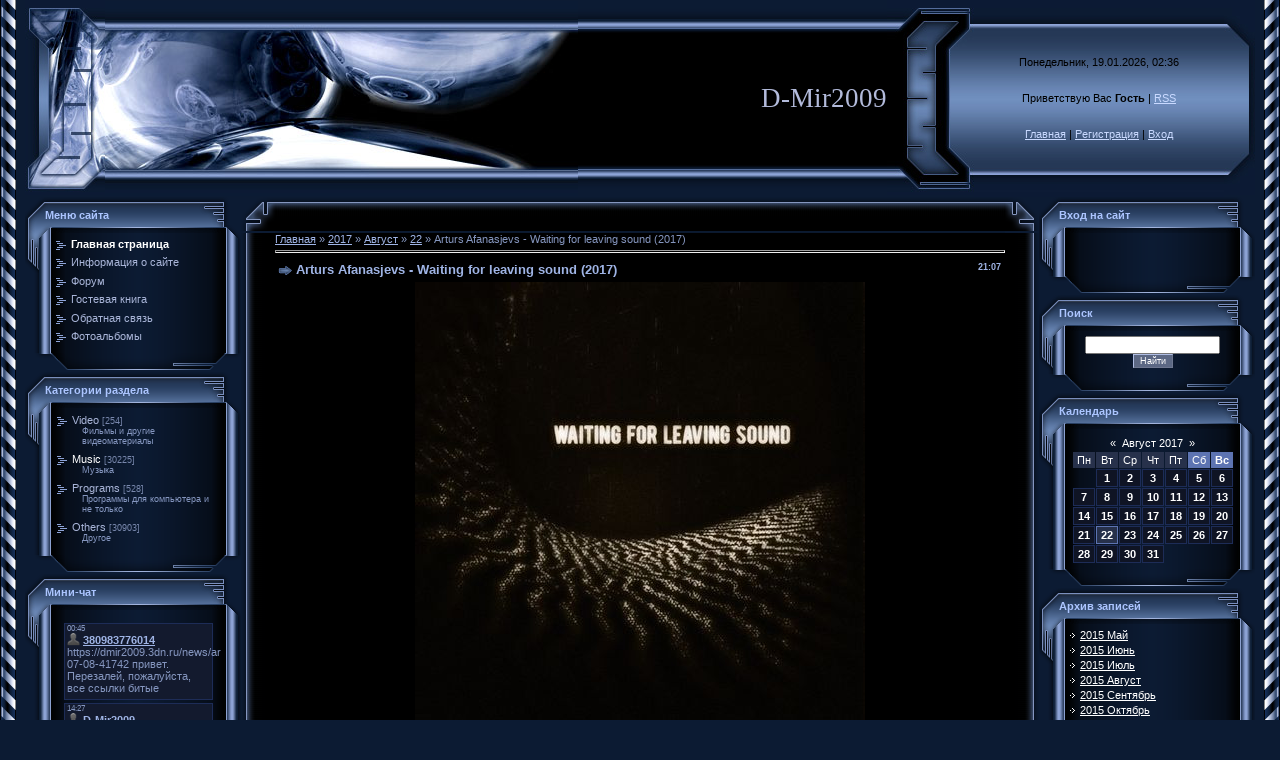

--- FILE ---
content_type: text/html; charset=UTF-8
request_url: https://dmir2009.3dn.ru/news/arturs_afanasjevs_waiting_for_leaving_sound_2017/2017-08-22-43677
body_size: 10487
content:
<!DOCTYPE html>
<html>
<head>
<script type="text/javascript" src="/?fOCJ8xaqRfe0GQmLlVES%5EUxyVtbEH96wp3EM1ivBp35Klg3yzMkDaH%3BwasNCkWb74dhm9ZChEjeyHkcguJ0hP3nspnRcF2%212%3BYW5MbbuMl%21HpxPUql49DOtmXcS%3BOs80956G4Qc1%21sBWdF0aMhnx7sFb%21Y1mT3%3BrbeC9tJAv9frXwmgf%5EqkN0v9Sq89Y7iC9v4ElX2aq%3BQxF256hXCMmy%21MHREco"></script>
	<script type="text/javascript">new Image().src = "//counter.yadro.ru/hit;ucoznet?r"+escape(document.referrer)+(screen&&";s"+screen.width+"*"+screen.height+"*"+(screen.colorDepth||screen.pixelDepth))+";u"+escape(document.URL)+";"+Date.now();</script>
	<script type="text/javascript">new Image().src = "//counter.yadro.ru/hit;ucoz_desktop_ad?r"+escape(document.referrer)+(screen&&";s"+screen.width+"*"+screen.height+"*"+(screen.colorDepth||screen.pixelDepth))+";u"+escape(document.URL)+";"+Date.now();</script><script type="text/javascript">
if(typeof(u_global_data)!='object') u_global_data={};
function ug_clund(){
	if(typeof(u_global_data.clunduse)!='undefined' && u_global_data.clunduse>0 || (u_global_data && u_global_data.is_u_main_h)){
		if(typeof(console)=='object' && typeof(console.log)=='function') console.log('utarget already loaded');
		return;
	}
	u_global_data.clunduse=1;
	if('0'=='1'){
		var d=new Date();d.setTime(d.getTime()+86400000);document.cookie='adbetnetshowed=2; path=/; expires='+d;
		if(location.search.indexOf('clk2398502361292193773143=1')==-1){
			return;
		}
	}else{
		window.addEventListener("click", function(event){
			if(typeof(u_global_data.clunduse)!='undefined' && u_global_data.clunduse>1) return;
			if(typeof(console)=='object' && typeof(console.log)=='function') console.log('utarget click');
			var d=new Date();d.setTime(d.getTime()+86400000);document.cookie='adbetnetshowed=1; path=/; expires='+d;
			u_global_data.clunduse=2;
			new Image().src = "//counter.yadro.ru/hit;ucoz_desktop_click?r"+escape(document.referrer)+(screen&&";s"+screen.width+"*"+screen.height+"*"+(screen.colorDepth||screen.pixelDepth))+";u"+escape(document.URL)+";"+Date.now();
		});
	}
	
	new Image().src = "//counter.yadro.ru/hit;desktop_click_load?r"+escape(document.referrer)+(screen&&";s"+screen.width+"*"+screen.height+"*"+(screen.colorDepth||screen.pixelDepth))+";u"+escape(document.URL)+";"+Date.now();
}

setTimeout(function(){
	if(typeof(u_global_data.preroll_video_57322)=='object' && u_global_data.preroll_video_57322.active_video=='adbetnet') {
		if(typeof(console)=='object' && typeof(console.log)=='function') console.log('utarget suspend, preroll active');
		setTimeout(ug_clund,8000);
	}
	else ug_clund();
},3000);
</script>
<meta http-equiv="content-type" content="text/html; charset=UTF-8">
<meta http-equiv="X-UA-Compatible" content="IE=edge" />
<title>Arturs Afanasjevs - Waiting for leaving sound (2017) - 22 Августа 2017 - D-Mir2009 site</title>

<link type="text/css" rel="StyleSheet" href="/.s/src/css/996.css" />

	<link rel="stylesheet" href="/.s/src/base.min.css" />
	<link rel="stylesheet" href="/.s/src/layer4.min.css" />

	<script src="/.s/src/jquery-1.12.4.min.js"></script>
	
	<script src="/.s/src/uwnd.min.js"></script>
	<script src="//s728.ucoz.net/cgi/uutils.fcg?a=uSD&ca=2&ug=999&isp=0&r=0.66723229686669"></script>
	<link rel="stylesheet" href="/.s/src/ulightbox/ulightbox.min.css" />
	<link rel="stylesheet" href="/.s/src/social.css" />
	<script src="/.s/src/ulightbox/ulightbox.min.js"></script>
	<script>
/* --- UCOZ-JS-DATA --- */
window.uCoz = {"uLightboxType":1,"ssid":"626065665657552147143","module":"news","site":{"domain":null,"id":"4dmir2009","host":"dmir2009.3dn.ru"},"country":"US","layerType":4,"language":"ru","sign":{"7254":"Изменить размер","5458":"Следующий","7252":"Предыдущий","7253":"Начать слайд-шоу","7287":"Перейти на страницу с фотографией.","5255":"Помощник","3125":"Закрыть","7251":"Запрошенный контент не может быть загружен. Пожалуйста, попробуйте позже."}};
/* --- UCOZ-JS-CODE --- */

		function eRateEntry(select, id, a = 65, mod = 'news', mark = +select.value, path = '', ajax, soc) {
			if (mod == 'shop') { path = `/${ id }/edit`; ajax = 2; }
			( !!select ? confirm(select.selectedOptions[0].textContent.trim() + '?') : true )
			&& _uPostForm('', { type:'POST', url:'/' + mod + path, data:{ a, id, mark, mod, ajax, ...soc } });
		}

		function updateRateControls(id, newRate) {
			let entryItem = self['entryID' + id] || self['comEnt' + id];
			let rateWrapper = entryItem.querySelector('.u-rate-wrapper');
			if (rateWrapper && newRate) rateWrapper.innerHTML = newRate;
			if (entryItem) entryItem.querySelectorAll('.u-rate-btn').forEach(btn => btn.remove())
		}
 function uSocialLogin(t) {
			var params = {"vkontakte":{"height":400,"width":790},"google":{"width":700,"height":600},"yandex":{"height":515,"width":870},"ok":{"width":710,"height":390}};
			var ref = escape(location.protocol + '//' + ('dmir2009.3dn.ru' || location.hostname) + location.pathname + ((location.hash ? ( location.search ? location.search + '&' : '?' ) + 'rnd=' + Date.now() + location.hash : ( location.search || '' ))));
			window.open('/'+t+'?ref='+ref,'conwin','width='+params[t].width+',height='+params[t].height+',status=1,resizable=1,left='+parseInt((screen.availWidth/2)-(params[t].width/2))+',top='+parseInt((screen.availHeight/2)-(params[t].height/2)-20)+'screenX='+parseInt((screen.availWidth/2)-(params[t].width/2))+',screenY='+parseInt((screen.availHeight/2)-(params[t].height/2)-20));
			return false;
		}
		function TelegramAuth(user){
			user['a'] = 9; user['m'] = 'telegram';
			_uPostForm('', {type: 'POST', url: '/index/sub', data: user});
		}
function loginPopupForm(params = {}) { new _uWnd('LF', ' ', -250, -100, { closeonesc:1, resize:1 }, { url:'/index/40' + (params.urlParams ? '?'+params.urlParams : '') }) }
/* --- UCOZ-JS-END --- */
</script>

	<style>.UhideBlock{display:none; }</style>
</head>

<body style="background:#0C1B33; margin:0px; padding:0px;">
<div id="utbr8214" rel="s728"></div>

<table cellpadding="0" cellspacing="0" border="0" width="100%" height="100%">
<tr><td width="25" height="100%" style="background:url('/.s/t/996/1.gif') top left repeat-y;" valign="top"><img src="/.s/t/996/1.gif" border="0"></td><td valign="top" height="100%">

<!--U1AHEADER1Z--><table border="0" cellpadding="0" cellspacing="0" height="195" width="100%" style="background:url('/.s/t/996/2.gif');">
<tr><td width="80"><img src="/.s/t/996/3.jpg" border="0"></td>
<td align="right" style="background:url('/.s/t/996/4.jpg') left no-repeat;"><span style="color:#B3BBDB;font:20pt bold Verdana,Tahoma;"><!-- <logo> -->D-Mir2009<!-- </logo> --></span></td>
<td width="87"><img src="/.s/t/996/5.jpg" border="0"></td>
<td align="center" width="250" style="background:url('/.s/t/996/6.jpg');padding:20px 0 20px 0;color:#000000;" class="topLink">Понедельник, 19.01.2026, 02:36<br /><br /><br /><!--<s5212>-->Приветствую Вас<!--</s>--> <b>Гость</b> | <a href="https://dmir2009.3dn.ru/news/rss/">RSS</a><br /><br /><br /><a href="http://dmir2009.3dn.ru/" title="Главная"><!--<s5176>-->Главная<!--</s>--></a> | <a href="/register" title="Регистрация"><!--<s3089>-->Регистрация<!--</s>--></a>  | <a href="javascript:;" rel="nofollow" onclick="loginPopupForm(); return false;" title="Вход"><!--<s3087>-->Вход<!--</s>--></a></td>
<td width="31"><img src="/.s/t/996/7.jpg" border="0"></td>
</table><!--/U1AHEADER1Z-->

<!-- <middle> -->
<table border="0" cellpadding="0" cellspacing="0" width="100%">
<tr>
<td valign="top" style="width:216px;">

<!--U1CLEFTER1Z--><!-- <block1> -->

<table border="0" cellpadding="0" cellspacing="0" width="216">
<tr><td height="36" colspan="3" style="background:url('/.s/t/996/8.gif');padding-left:20px;color:#ACC5FF;"><b><!-- <bt> --><!--<s5184>-->Меню сайта<!--</s>--><!-- </bt> --></b></td></tr>
<tr><td width="26" valign="top" style="background:url('/.s/t/996/9.gif');"><img src="/.s/t/996/10.gif" border="0"></td><td width="175" style="background:url('/.s/t/996/11.gif');padding:5px;"><!-- <bc> --><div id="uMenuDiv1" class="uMenuV" style="position:relative;"><ul class="uMenuRoot">
<li><div class="umn-tl"><div class="umn-tr"><div class="umn-tc"></div></div></div><div class="umn-ml"><div class="umn-mr"><div class="umn-mc"><div class="uMenuItem"><a href="/"><span>Главная страница</span></a></div></div></div></div><div class="umn-bl"><div class="umn-br"><div class="umn-bc"><div class="umn-footer"></div></div></div></div></li>
<li><div class="umn-tl"><div class="umn-tr"><div class="umn-tc"></div></div></div><div class="umn-ml"><div class="umn-mr"><div class="umn-mc"><div class="uMenuItem"><a href="/index/0-2"><span>Информация о сайте</span></a></div></div></div></div><div class="umn-bl"><div class="umn-br"><div class="umn-bc"><div class="umn-footer"></div></div></div></div></li>
<li><div class="umn-tl"><div class="umn-tr"><div class="umn-tc"></div></div></div><div class="umn-ml"><div class="umn-mr"><div class="umn-mc"><div class="uMenuItem"><a href="/forum"><span>Форум</span></a></div></div></div></div><div class="umn-bl"><div class="umn-br"><div class="umn-bc"><div class="umn-footer"></div></div></div></div></li>
<li><div class="umn-tl"><div class="umn-tr"><div class="umn-tc"></div></div></div><div class="umn-ml"><div class="umn-mr"><div class="umn-mc"><div class="uMenuItem"><a href="/gb"><span>Гостевая книга</span></a></div></div></div></div><div class="umn-bl"><div class="umn-br"><div class="umn-bc"><div class="umn-footer"></div></div></div></div></li>
<li><div class="umn-tl"><div class="umn-tr"><div class="umn-tc"></div></div></div><div class="umn-ml"><div class="umn-mr"><div class="umn-mc"><div class="uMenuItem"><a href="/index/0-3"><span>Обратная связь</span></a></div></div></div></div><div class="umn-bl"><div class="umn-br"><div class="umn-bc"><div class="umn-footer"></div></div></div></div></li>
<li><div class="umn-tl"><div class="umn-tr"><div class="umn-tc"></div></div></div><div class="umn-ml"><div class="umn-mr"><div class="umn-mc"><div class="uMenuItem"><a href="/photo"><span>Фотоальбомы</span></a></div></div></div></div><div class="umn-bl"><div class="umn-br"><div class="umn-bc"><div class="umn-footer"></div></div></div></div></li></ul></div><script>$(function(){_uBuildMenu('#uMenuDiv1',0,document.location.href+'/','uMenuItemA','uMenuArrow',2500);})</script><!-- </bc> --></td><td width="15" valign="top" style="background:url('/.s/t/996/12.gif');"><img src="/.s/t/996/13.gif" border="0"></td></tr>
<tr><td colspan="3"><img src="/.s/t/996/14.gif" border="0"></td></tr>
</table>

<!-- </block1> -->

<!-- <block2> -->

<table border="0" cellpadding="0" cellspacing="0" width="216">
<tr><td height="36" colspan="3" style="background:url('/.s/t/996/8.gif');padding-left:20px;color:#ACC5FF;"><b><!-- <bt> --><!--<s5351>-->Категории раздела<!--</s>--><!-- </bt> --></b></td></tr>
<tr><td width="26" valign="top" style="background:url('/.s/t/996/9.gif');"><img src="/.s/t/996/10.gif" border="0"></td><td width="175" style="background:url('/.s/t/996/11.gif');padding:5px;"><!-- <bc> --><table border="0" cellspacing="1" cellpadding="0" width="100%" class="catsTable"><tr>
					<td style="width:100%" class="catsTd" valign="top" id="cid1">
						<a href="/news/video/1-0-1" class="catName">Video</a>  <span class="catNumData" style="unicode-bidi:embed;">[254]</span> 
<div class="catDescr">Фильмы и другие видеоматериалы</div>
					</td></tr><tr>
					<td style="width:100%" class="catsTd" valign="top" id="cid2">
						<a href="/news/music/1-0-2" class="catNameActive">Music</a>  <span class="catNumData" style="unicode-bidi:embed;">[30225]</span> 
<div class="catDescr">Музыка</div>
					</td></tr><tr>
					<td style="width:100%" class="catsTd" valign="top" id="cid3">
						<a href="/news/programs/1-0-3" class="catName">Programs</a>  <span class="catNumData" style="unicode-bidi:embed;">[528]</span> 
<div class="catDescr">Программы для компьютера и не только</div>
					</td></tr><tr>
					<td style="width:100%" class="catsTd" valign="top" id="cid4">
						<a href="/news/others/1-0-4" class="catName">Others</a>  <span class="catNumData" style="unicode-bidi:embed;">[30903]</span> 
<div class="catDescr">Другое</div>
					</td></tr></table><!-- </bc> --></td><td width="15" valign="top" style="background:url('/.s/t/996/12.gif');"><img src="/.s/t/996/13.gif" border="0"></td></tr>
<tr><td colspan="3"><img src="/.s/t/996/14.gif" border="0"></td></tr>
</table>

<!-- </block2> -->

<!-- <block3> -->

<table border="0" cellpadding="0" cellspacing="0" width="216">
<tr><td height="36" colspan="3" style="background:url('/.s/t/996/8.gif');padding-left:20px;color:#ACC5FF;"><b><!-- <bt> --><!--<s3199>-->Мини-чат<!--</s>--><!-- </bt> --></b></td></tr>
<tr><td width="26" valign="top" style="background:url('/.s/t/996/9.gif');"><img src="/.s/t/996/10.gif" border="0"></td><td width="175" style="background:url('/.s/t/996/11.gif');padding:5px;"><!-- <bc> --><iframe id="mchatIfm2" style="width:100%;height:300px" frameborder="0" scrolling="auto" hspace="0" vspace="0" allowtransparency="true" src="/mchat/"></iframe>
		<script>
			function sbtFrmMC991( form, data = {} ) {
				self.mchatBtn.style.display = 'none';
				self.mchatAjax.style.display = '';

				_uPostForm( form, { type:'POST', url:'/mchat/?586710811.368061', data } )

				return false
			}

			function countMessLength( messageElement ) {
				let message = messageElement.value
				let rst = 200 - message.length

				if ( rst < 0 ) {
					rst = 0;
					message = message.substr(0, 200);
					messageElement.value = message
				}

				document.querySelector('#jeuwu28').innerHTML = rst;
			}

			var tID7174 = -1;
			var tAct7174 = false;

			function setT7174(s) {
				var v = parseInt(s.options[s.selectedIndex].value);
				document.cookie = "mcrtd=" + s.selectedIndex + "; path=/";
				if (tAct7174) {
					clearInterval(tID7174);
					tAct7174 = false;
				}
				if (v > 0) {
					tID7174 = setInterval("document.getElementById('mchatIfm2').src='/mchat/?' + Date.now();", v*1000 );
					tAct7174 = true;
				}
			}

			function initSel7174() {
				var res = document.cookie.match(/(\W|^)mcrtd=([0-9]+)/);
				var s = $("#mchatRSel")[0];
				if (res && !!s) {
					s.selectedIndex = parseInt(res[2]);
					setT7174(s);
				}
				$("#mchatMsgF").on('keydown', function(e) {
					if ( e.keyCode == 13 && e.ctrlKey && !e.shiftKey ) {
						e.preventDefault()
						this.form?.requestSubmit()
					}
				});
			}
		</script>

		<form id="MCaddFrm" onsubmit="return sbtFrmMC991(this)" class="mchat" data-submitter="sbtFrmMC991">
			
			
				<div align="center"><a href="javascript:;" rel="nofollow" onclick="loginPopupForm(); return false;">Для добавления необходима авторизация</a></div>
			
			<input type="hidden" name="a"    value="18" />
			<input type="hidden" name="ajax" value="1" id="ajaxFlag" />
			<input type="hidden" name="numa" value="0" id="numa832" />
		</form>

		<!-- recaptcha lib -->
		
		<!-- /recaptcha lib -->

		<script>
			initSel7174();
			
			//try { bindSubmitHandler() } catch(e) {}
		</script><!-- </bc> --></td><td width="15" valign="top" style="background:url('/.s/t/996/12.gif');"><img src="/.s/t/996/13.gif" border="0"></td></tr>
<tr><td colspan="3"><img src="/.s/t/996/14.gif" border="0"></td></tr>
</table>

<!-- </block3> -->

<!-- <block4> -->

<!-- </block4> -->

<!-- <block5> -->

<table border="0" cellpadding="0" cellspacing="0" width="216">
<tr><td height="36" colspan="3" style="background:url('/.s/t/996/8.gif');padding-left:20px;color:#ACC5FF;"><b><!-- <bt> --><!--<s5207>-->Наш опрос<!--</s>--><!-- </bt> --></b></td></tr>
<tr><td width="26" valign="top" style="background:url('/.s/t/996/9.gif');"><img src="/.s/t/996/10.gif" border="0"></td><td width="175" style="background:url('/.s/t/996/11.gif');padding:5px;"><!-- <bc> --><script>function pollnow791(){document.getElementById('PlBtn791').disabled=true;_uPostForm('pollform791',{url:'/poll/',type:'POST'});}function polll791(id,i){_uPostForm('',{url:'/poll/'+id+'-1-'+i+'-791',type:'GET'});}</script><div id="pollBlock791"><form id="pollform791" onsubmit="pollnow791();return false;">
			<div class="pollBlock">
				<div class="pollQue"><b>Оцените мой сайт</b></div>
				<div class="pollAns"><div class="answer"><input id="a7911" type="radio" name="answer" value="1" style="vertical-align:middle;" /> <label style="vertical-align:middle;display:inline;" for="a7911">Отлично</label></div>
<div class="answer"><input id="a7912" type="radio" name="answer" value="2" style="vertical-align:middle;" /> <label style="vertical-align:middle;display:inline;" for="a7912">Хорошо</label></div>
<div class="answer"><input id="a7913" type="radio" name="answer" value="3" style="vertical-align:middle;" /> <label style="vertical-align:middle;display:inline;" for="a7913">Неплохо</label></div>
<div class="answer"><input id="a7914" type="radio" name="answer" value="4" style="vertical-align:middle;" /> <label style="vertical-align:middle;display:inline;" for="a7914">Плохо</label></div>
<div class="answer"><input id="a7915" type="radio" name="answer" value="5" style="vertical-align:middle;" /> <label style="vertical-align:middle;display:inline;" for="a7915">Ужасно</label></div>

					<div id="pollSbm791" class="pollButton"><input class="pollBut" id="PlBtn791" type="submit" value="Оценить" /></div>
					<input type="hidden" name="ssid" value="626065665657552147143" />
					<input type="hidden" name="id"   value="1" />
					<input type="hidden" name="a"    value="1" />
					<input type="hidden" name="ajax" value="791" /></div>
				<div class="pollLnk"> <a href="javascript:;" rel="nofollow" onclick="new _uWnd('PollR','Результаты опроса',660,200,{closeonesc:1,maxh:400},{url:'/poll/1'});return false;">Результаты</a> | <a href="javascript:;" rel="nofollow" onclick="new _uWnd('PollA','Архив опросов',660,250,{closeonesc:1,maxh:400,max:1,min:1},{url:'/poll/0-2'});return false;">Архив опросов</a> </div>
				<div class="pollTot">Всего ответов: <b>32</b></div>
			</div></form></div><!-- </bc> --></td><td width="15" valign="top" style="background:url('/.s/t/996/12.gif');"><img src="/.s/t/996/13.gif" border="0"></td></tr>
<tr><td colspan="3"><img src="/.s/t/996/14.gif" border="0"></td></tr>
</table>

<!-- </block5> -->

<!-- <block6> -->

<table border="0" cellpadding="0" cellspacing="0" width="216">
<tr><td height="36" colspan="3" style="background:url('/.s/t/996/8.gif');padding-left:20px;color:#ACC5FF;"><b><!-- <bt> --><!--<s5195>-->Статистика<!--</s>--><!-- </bt> --></b></td></tr>
<tr><td width="26" valign="top" style="background:url('/.s/t/996/9.gif');"><img src="/.s/t/996/10.gif" border="0"></td><td width="175" style="background:url('/.s/t/996/11.gif');padding:5px;"><div align="center"><!-- <bc> --><!--LiveInternet counter--><script type="text/javascript"><!--
document.write("<a href='//www.liveinternet.ru/click' "+
"target=_blank><img src='//counter.yadro.ru/hit?t12.6;r"+
escape(document.referrer)+((typeof(screen)=="undefined")?"":
";s"+screen.width+"*"+screen.height+"*"+(screen.colorDepth?
screen.colorDepth:screen.pixelDepth))+";u"+escape(document.URL)+
";"+Math.random()+
"' alt='' title='LiveInternet: показано число просмотров за 24"+
" часа, посетителей за 24 часа и за сегодня' "+
"border='0' width='88' height='31'><\/a>")
//--></script><!--/LiveInternet-->

<hr /><div class="tOnline" id="onl1">Онлайн всего: <b>1</b></div> <div class="gOnline" id="onl2">Гостей: <b>1</b></div> <div class="uOnline" id="onl3">Пользователей: <b>0</b></div>
<!-- </bc> -->
</div></td><td width="15" valign="top" style="background:url('/.s/t/996/12.gif');"><img src="/.s/t/996/13.gif" border="0"></td></tr>
<tr><td colspan="3"><img src="/.s/t/996/14.gif" border="0"></td></tr> 
</table>

<!-- </block6> --><!--/U1CLEFTER1Z-->
</td>

<td valign="top">
<table border="0" cellpadding="0" cellspacing="0" width="100%">
<tr><td width="34" height="34"><img src="/.s/t/996/15.gif" border="0"></td><td style="background:url('/.s/t/996/16.gif');"></td><td width="34" height="34"><img src="/.s/t/996/17.gif" border="0"></td></tr>
<tr><td style="background:url('/.s/t/996/18.gif');"></td><td style="background:#000000;"><!-- <body> --><a href="http://dmir2009.3dn.ru/"><!--<s5176>-->Главная<!--</s>--></a> &raquo; <a class="dateBar breadcrumb-item" href="/news/2017-00">2017</a> <span class="breadcrumb-sep">&raquo;</span> <a class="dateBar breadcrumb-item" href="/news/2017-08">Август</a> <span class="breadcrumb-sep">&raquo;</span> <a class="dateBar breadcrumb-item" href="/news/2017-08-22">22</a> &raquo; Arturs Afanasjevs - Waiting for leaving sound (2017)
<hr />

<table border="0" width="100%" cellspacing="1" cellpadding="2" class="eBlock">
<tr><td width="100%"><div class="eTitle"><div style="float:right;font-size:9px;">21:07 </div>Arturs Afanasjevs - Waiting for leaving sound (2017)</div></td></tr>
<tr><td class="eMessage"><div id="nativeroll_video_cont" style="display:none;"></div><div align="center"><img src="http://i92.fastpic.ru/big/2017/0822/21/1ffd3e94b1f7d60dee471aaec96f1921.jpg" border="0" alt=""/></div> <br /><br /> <b>Исполнитель:</b> Arturs Afanasjevs <br /> <b>Название диска:</b> Waiting for leaving sound <br /> <b>Страна:</b> Latvia <br /> <b>Жанр:</b> Neo-Psychedelia, Slowcore, Dark-Jazz <br /> <b>Год выпуска:</b> 2017 <br /> <b>Количество треков:</b> 8 <br /> <b>Формат:</b> MP3 <br /> <b>Качество:</b> 320 kbps <br /> <b>Время звучания:</b> 00:58:00 <br /> <b>Размер файла:</b> 140,25 МБ <br /><br /> <b>Треклист:</b> <br /><br /> 1. - Silence <br /> 2. - Dreamless <br /> 3. - Enough <br /> 4. - From inside <br /> 5. - Leaving with sound <br /> 6. - Cold lava waves <br /> 7. - Waiting for leaving sound <br /> 8. - Nothing <br /><br /> <div align="center"><b>Скачать Arturs Afanasjevs - Waiting for leaving sound (2017)</b> <br /> <a class="link" href="http://u.to/0ZYaEA" title="https://turbobit.net/noep9wm5i1rq.html" rel="nofollow" target="_blank">Скачать с turbobit.net</a> <br /> <a class="link" href="http://suprafiles.co/apqb2d988no1" rel="nofollow" target="_blank">Скачать с suprafiles.co</a> <br /> <a class="link" href="http://u.to/0JYaEA" title="https://www.file-upload.com/k9m70xifibv4" rel="nofollow" target="_blank">Скачать с file-upload.com</a></div>
		<script>
			var container = document.getElementById('nativeroll_video_cont');

			if (container) {
				var parent = container.parentElement;

				if (parent) {
					const wrapper = document.createElement('div');
					wrapper.classList.add('js-teasers-wrapper');

					parent.insertBefore(wrapper, container.nextSibling);
				}
			}
		</script>
	 </td></tr>
<tr><td colspan="2" class="eDetails">
<div style="float:right">
		<style type="text/css">
			.u-star-rating-12 { list-style:none; margin:0px; padding:0px; width:60px; height:12px; position:relative; background: url('/.s/img/stars/3/12.png') top left repeat-x }
			.u-star-rating-12 li{ padding:0px; margin:0px; float:left }
			.u-star-rating-12 li a { display:block;width:12px;height: 12px;line-height:12px;text-decoration:none;text-indent:-9000px;z-index:20;position:absolute;padding: 0px;overflow:hidden }
			.u-star-rating-12 li a:hover { background: url('/.s/img/stars/3/12.png') left center;z-index:2;left:0px;border:none }
			.u-star-rating-12 a.u-one-star { left:0px }
			.u-star-rating-12 a.u-one-star:hover { width:12px }
			.u-star-rating-12 a.u-two-stars { left:12px }
			.u-star-rating-12 a.u-two-stars:hover { width:24px }
			.u-star-rating-12 a.u-three-stars { left:24px }
			.u-star-rating-12 a.u-three-stars:hover { width:36px }
			.u-star-rating-12 a.u-four-stars { left:36px }
			.u-star-rating-12 a.u-four-stars:hover { width:48px }
			.u-star-rating-12 a.u-five-stars { left:48px }
			.u-star-rating-12 a.u-five-stars:hover { width:60px }
			.u-star-rating-12 li.u-current-rating { top:0 !important; left:0 !important;margin:0 !important;padding:0 !important;outline:none;background: url('/.s/img/stars/3/12.png') left bottom;position: absolute;height:12px !important;line-height:12px !important;display:block;text-indent:-9000px;z-index:1 }
		</style><script>
			var usrarids = {};
			function ustarrating(id, mark) {
				if (!usrarids[id]) {
					usrarids[id] = 1;
					$(".u-star-li-"+id).hide();
					_uPostForm('', { type:'POST', url:`/news`, data:{ a:65, id, mark, mod:'news', ajax:'2' } })
				}
			}
		</script><ul id="uStarRating43677" class="uStarRating43677 u-star-rating-12" title="Рейтинг: 0.0/0">
			<li id="uCurStarRating43677" class="u-current-rating uCurStarRating43677" style="width:0%;"></li><li class="u-star-li-43677"><a href="javascript:;" onclick="ustarrating('43677', 1)" class="u-one-star">1</a></li>
				<li class="u-star-li-43677"><a href="javascript:;" onclick="ustarrating('43677', 2)" class="u-two-stars">2</a></li>
				<li class="u-star-li-43677"><a href="javascript:;" onclick="ustarrating('43677', 3)" class="u-three-stars">3</a></li>
				<li class="u-star-li-43677"><a href="javascript:;" onclick="ustarrating('43677', 4)" class="u-four-stars">4</a></li>
				<li class="u-star-li-43677"><a href="javascript:;" onclick="ustarrating('43677', 5)" class="u-five-stars">5</a></li></ul></div>
<span class="e-category"><span class="ed-title"><!--<s3179>-->Категория<!--</s>-->:</span> <span class="ed-value"><a href="/news/music/1-0-2">Music</a></span></span><span class="ed-sep"> | </span>
<span class="e-reads"><span class="ed-title"><!--<s3177>-->Просмотров<!--</s>-->:</span> <span class="ed-value">200</span></span><span class="ed-sep"> | </span>
<span class="e-author"><span class="ed-title"><!--<s3178>-->Добавил<!--</s>-->:</span> <span class="ed-value"><a href="javascript:;" rel="nofollow" onclick="window.open('/index/8-37', 'up37', 'scrollbars=1,top=0,left=0,resizable=1,width=700,height=375'); return false;">pmojka</a></span></span>
<span class="ed-sep"> | </span><span class="e-tags"><span class="ed-title"><!--<s5308>-->Теги<!--</s>-->:</span> <span class="ed-value"><noindex><a href="/search/mp3/" rel="nofollow" class="eTag">mp3</a>, <a href="/search/for/" rel="nofollow" class="eTag">for</a>, <a href="/search/Afanasjevs/" rel="nofollow" class="eTag">Afanasjevs</a>, <a href="/search/Dark-Jazz/" rel="nofollow" class="eTag">Dark-Jazz</a>, <a href="/search/Waiting/" rel="nofollow" class="eTag">Waiting</a>, <a href="/search/Slowcore/" rel="nofollow" class="eTag">Slowcore</a>, <a href="/search/Arturs/" rel="nofollow" class="eTag">Arturs</a>, <a href="/search/Leaving/" rel="nofollow" class="eTag">Leaving</a>, <a href="/search/Neo-Psychedelia/" rel="nofollow" class="eTag">Neo-Psychedelia</a>, <a href="/search/Sound/" rel="nofollow" class="eTag">Sound</a></noindex></span></span>
<span class="ed-sep"> | </span><span class="e-rating"><span class="ed-title"><!--<s3119>-->Рейтинг<!--</s>-->:</span> <span class="ed-value"><span id="entRating43677">0.0</span>/<span id="entRated43677">0</span></span></span></td></tr>
</table>



<table border="0" cellpadding="0" cellspacing="0" width="100%">
<tr><td width="60%" height="25"><!--<s5183>-->Всего комментариев<!--</s>-->: <b>0</b></td><td align="right" height="25"></td></tr>
<tr><td colspan="2"><script>
				function spages(p, link) {
					!!link && location.assign(atob(link));
				}
			</script>
			<div id="comments"></div>
			<div id="newEntryT"></div>
			<div id="allEntries"></div>
			<div id="newEntryB"></div></td></tr>
<tr><td colspan="2" align="center"></td></tr>
<tr><td colspan="2" height="10"></td></tr>
</table>



<div align="center" class="commReg"><!--<s5237>-->Добавлять комментарии могут только зарегистрированные пользователи.<!--</s>--><br />[ <a href="/register"><!--<s3089>-->Регистрация<!--</s>--></a> | <a href="javascript:;" rel="nofollow" onclick="loginPopupForm(); return false;"><!--<s3087>-->Вход<!--</s>--></a> ]</div>

<!-- </body> --></td><td style="background:url('/.s/t/996/19.gif');"></td></tr>
<tr><td width="34" height="34"><img src="/.s/t/996/20.gif" border="0"></td><td style="background:url('/.s/t/996/21.gif');"></td><td width="34" height="34"><img src="/.s/t/996/22.gif" border="0"></td></tr>
</table>
</td>

<td valign="top" style="width:216px;">

<!--U1DRIGHTER1Z-->

<!-- <block7> -->

<table border="0" cellpadding="0" cellspacing="0" width="216">
<tr><td height="36" colspan="3" style="background:url('/.s/t/996/8.gif');padding-left:20px;color:#ACC5FF;"><b><!-- <bt> --><!--<s5158>-->Вход на сайт<!--</s>--><!-- </bt> --></b></td></tr>
<tr><td width="26" valign="top" style="background:url('/.s/t/996/9.gif');"><img src="/.s/t/996/10.gif" border="0"></td><td width="175" style="background:url('/.s/t/996/11.gif');padding:5px;"><!-- <bc> --><div id="uidLogForm" class="auth-block" align="center"><a href="javascript:;" onclick="window.open('https://login.uid.me/?site=4dmir2009&ref='+escape(location.protocol + '//' + ('dmir2009.3dn.ru' || location.hostname) + location.pathname + ((location.hash ? ( location.search ? location.search + '&' : '?' ) + 'rnd=' + Date.now() + location.hash : ( location.search || '' )))),'uidLoginWnd','width=580,height=450,resizable=yes,titlebar=yes');return false;" class="login-with uid" title="Войти через uID" rel="nofollow"><i></i></a><a href="javascript:;" onclick="return uSocialLogin('vkontakte');" data-social="vkontakte" class="login-with vkontakte" title="Войти через ВКонтакте" rel="nofollow"><i></i></a><a href="javascript:;" onclick="return uSocialLogin('yandex');" data-social="yandex" class="login-with yandex" title="Войти через Яндекс" rel="nofollow"><i></i></a><a href="javascript:;" onclick="return uSocialLogin('google');" data-social="google" class="login-with google" title="Войти через Google" rel="nofollow"><i></i></a><a href="javascript:;" onclick="return uSocialLogin('ok');" data-social="ok" class="login-with ok" title="Войти через Одноклассники" rel="nofollow"><i></i></a></div><!-- </bc> --></td><td width="15" valign="top" style="background:url('/.s/t/996/12.gif');"><img src="/.s/t/996/13.gif" border="0"></td></tr>
<tr><td colspan="3"><img src="/.s/t/996/14.gif" border="0"></td></tr>
</table>

<!-- </block7> -->

<!-- <block8> -->

<!-- </block8> -->

<!-- <block9> -->

<!-- </block9> -->

<!-- <block10> -->

<table border="0" cellpadding="0" cellspacing="0" width="216">
<tr><td height="36" colspan="3" style="background:url('/.s/t/996/8.gif');padding-left:20px;color:#ACC5FF;"><b><!-- <bt> --><!--<s3163>-->Поиск<!--</s>--><!-- </bt> --></b></td></tr>
<tr><td width="26" valign="top" style="background:url('/.s/t/996/9.gif');"><img src="/.s/t/996/10.gif" border="0"></td><td width="175" style="background:url('/.s/t/996/11.gif');padding:5px;"><div align="center"><!-- <bc> -->
		<div class="searchForm">
			<form onsubmit="this.sfSbm.disabled=true" method="get" style="margin:0" action="/search/">
				<div align="center" class="schQuery">
					<input type="text" name="q" maxlength="30" size="20" class="queryField" />
				</div>
				<div align="center" class="schBtn">
					<input type="submit" class="searchSbmFl" name="sfSbm" value="Найти" />
				</div>
				<input type="hidden" name="t" value="0">
			</form>
		</div><!-- </bc> --></div></td><td width="15" valign="top" style="background:url('/.s/t/996/12.gif');"><img src="/.s/t/996/13.gif" border="0"></td></tr>
<tr><td colspan="3"><img src="/.s/t/996/14.gif" border="0"></td></tr>
</table>

<!-- </block10> -->

<!-- <block11> -->

<table border="0" cellpadding="0" cellspacing="0" width="216">
<tr><td height="36" colspan="3" style="background:url('/.s/t/996/8.gif');padding-left:20px;color:#ACC5FF;"><b><!-- <bt> --><!--<s5171>-->Календарь<!--</s>--><!-- </bt> --></b></td></tr>
<tr><td width="26" valign="top" style="background:url('/.s/t/996/9.gif');"><img src="/.s/t/996/10.gif" border="0"></td><td width="175" style="background:url('/.s/t/996/11.gif');padding:5px;"><div align="center"><!-- <bc> -->
		<table border="0" cellspacing="1" cellpadding="2" class="calTable">
			<tr><td align="center" class="calMonth" colspan="7"><a title="Июль 2017" class="calMonthLink cal-month-link-prev" rel="nofollow" href="/news/2017-07">&laquo;</a>&nbsp; <a class="calMonthLink cal-month-current" rel="nofollow" href="/news/2017-08">Август 2017</a> &nbsp;<a title="Сентябрь 2017" class="calMonthLink cal-month-link-next" rel="nofollow" href="/news/2017-09">&raquo;</a></td></tr>
		<tr>
			<td align="center" class="calWday">Пн</td>
			<td align="center" class="calWday">Вт</td>
			<td align="center" class="calWday">Ср</td>
			<td align="center" class="calWday">Чт</td>
			<td align="center" class="calWday">Пт</td>
			<td align="center" class="calWdaySe">Сб</td>
			<td align="center" class="calWdaySu">Вс</td>
		</tr><tr><td>&nbsp;</td><td align="center" class="calMdayIs"><a class="calMdayLink" href="/news/2017-08-01" title="38 Сообщений">1</a></td><td align="center" class="calMdayIs"><a class="calMdayLink" href="/news/2017-08-02" title="15 Сообщений">2</a></td><td align="center" class="calMdayIs"><a class="calMdayLink" href="/news/2017-08-03" title="20 Сообщений">3</a></td><td align="center" class="calMdayIs"><a class="calMdayLink" href="/news/2017-08-04" title="18 Сообщений">4</a></td><td align="center" class="calMdayIs"><a class="calMdayLink" href="/news/2017-08-05" title="24 Сообщений">5</a></td><td align="center" class="calMdayIs"><a class="calMdayLink" href="/news/2017-08-06" title="21 Сообщений">6</a></td></tr><tr><td align="center" class="calMdayIs"><a class="calMdayLink" href="/news/2017-08-07" title="18 Сообщений">7</a></td><td align="center" class="calMdayIs"><a class="calMdayLink" href="/news/2017-08-08" title="53 Сообщений">8</a></td><td align="center" class="calMdayIs"><a class="calMdayLink" href="/news/2017-08-09" title="48 Сообщений">9</a></td><td align="center" class="calMdayIs"><a class="calMdayLink" href="/news/2017-08-10" title="37 Сообщений">10</a></td><td align="center" class="calMdayIs"><a class="calMdayLink" href="/news/2017-08-11" title="54 Сообщений">11</a></td><td align="center" class="calMdayIs"><a class="calMdayLink" href="/news/2017-08-12" title="54 Сообщений">12</a></td><td align="center" class="calMdayIs"><a class="calMdayLink" href="/news/2017-08-13" title="54 Сообщений">13</a></td></tr><tr><td align="center" class="calMdayIs"><a class="calMdayLink" href="/news/2017-08-14" title="29 Сообщений">14</a></td><td align="center" class="calMdayIs"><a class="calMdayLink" href="/news/2017-08-15" title="50 Сообщений">15</a></td><td align="center" class="calMdayIs"><a class="calMdayLink" href="/news/2017-08-16" title="10 Сообщений">16</a></td><td align="center" class="calMdayIs"><a class="calMdayLink" href="/news/2017-08-17" title="51 Сообщений">17</a></td><td align="center" class="calMdayIs"><a class="calMdayLink" href="/news/2017-08-18" title="57 Сообщений">18</a></td><td align="center" class="calMdayIs"><a class="calMdayLink" href="/news/2017-08-19" title="27 Сообщений">19</a></td><td align="center" class="calMdayIs"><a class="calMdayLink" href="/news/2017-08-20" title="67 Сообщений">20</a></td></tr><tr><td align="center" class="calMdayIs"><a class="calMdayLink" href="/news/2017-08-21" title="30 Сообщений">21</a></td><td align="center" class="calMdayIsA"><a class="calMdayLink" href="/news/2017-08-22" title="59 Сообщений">22</a></td><td align="center" class="calMdayIs"><a class="calMdayLink" href="/news/2017-08-23" title="30 Сообщений">23</a></td><td align="center" class="calMdayIs"><a class="calMdayLink" href="/news/2017-08-24" title="68 Сообщений">24</a></td><td align="center" class="calMdayIs"><a class="calMdayLink" href="/news/2017-08-25" title="38 Сообщений">25</a></td><td align="center" class="calMdayIs"><a class="calMdayLink" href="/news/2017-08-26" title="62 Сообщений">26</a></td><td align="center" class="calMdayIs"><a class="calMdayLink" href="/news/2017-08-27" title="45 Сообщений">27</a></td></tr><tr><td align="center" class="calMdayIs"><a class="calMdayLink" href="/news/2017-08-28" title="16 Сообщений">28</a></td><td align="center" class="calMdayIs"><a class="calMdayLink" href="/news/2017-08-29" title="43 Сообщений">29</a></td><td align="center" class="calMdayIs"><a class="calMdayLink" href="/news/2017-08-30" title="36 Сообщений">30</a></td><td align="center" class="calMdayIs"><a class="calMdayLink" href="/news/2017-08-31" title="48 Сообщений">31</a></td></tr></table><!-- </bc> --></div></td><td width="15" valign="top" style="background:url('/.s/t/996/12.gif');"><img src="/.s/t/996/13.gif" border="0"></td></tr>
<tr><td colspan="3"><img src="/.s/t/996/14.gif" border="0"></td></tr>
</table>

<!-- </block11> -->

<!-- <block12> -->

<table border="0" cellpadding="0" cellspacing="0" width="216">
<tr><td height="36" colspan="3" style="background:url('/.s/t/996/8.gif');padding-left:20px;color:#ACC5FF;"><b><!-- <bt> --><!--<s5347>-->Архив записей<!--</s>--><!-- </bt> --></b></td></tr>
<tr><td width="26" valign="top" style="background:url('/.s/t/996/9.gif');"><img src="/.s/t/996/10.gif" border="0"></td><td width="175" style="background:url('/.s/t/996/11.gif');padding:5px;"><!-- <bc> --><ul class="archUl"><li class="archLi"><a class="archLink" href="/news/2015-05">2015 Май</a></li><li class="archLi"><a class="archLink" href="/news/2015-06">2015 Июнь</a></li><li class="archLi"><a class="archLink" href="/news/2015-07">2015 Июль</a></li><li class="archLi"><a class="archLink" href="/news/2015-08">2015 Август</a></li><li class="archLi"><a class="archLink" href="/news/2015-09">2015 Сентябрь</a></li><li class="archLi"><a class="archLink" href="/news/2015-10">2015 Октябрь</a></li><li class="archLi"><a class="archLink" href="/news/2015-11">2015 Ноябрь</a></li><li class="archLi"><a class="archLink" href="/news/2015-12">2015 Декабрь</a></li><li class="archLi"><a class="archLink" href="/news/2016-01">2016 Январь</a></li><li class="archLi"><a class="archLink" href="/news/2016-02">2016 Февраль</a></li><li class="archLi"><a class="archLink" href="/news/2016-03">2016 Март</a></li><li class="archLi"><a class="archLink" href="/news/2016-04">2016 Апрель</a></li><li class="archLi"><a class="archLink" href="/news/2016-05">2016 Май</a></li><li class="archLi"><a class="archLink" href="/news/2016-06">2016 Июнь</a></li><li class="archLi"><a class="archLink" href="/news/2016-07">2016 Июль</a></li><li class="archLi"><a class="archLink" href="/news/2016-08">2016 Август</a></li><li class="archLi"><a class="archLink" href="/news/2016-09">2016 Сентябрь</a></li><li class="archLi"><a class="archLink" href="/news/2016-10">2016 Октябрь</a></li><li class="archLi"><a class="archLink" href="/news/2016-11">2016 Ноябрь</a></li><li class="archLi"><a class="archLink" href="/news/2016-12">2016 Декабрь</a></li><li class="archLi"><a class="archLink" href="/news/2017-01">2017 Январь</a></li><li class="archLi"><a class="archLink" href="/news/2017-02">2017 Февраль</a></li><li class="archLi"><a class="archLink" href="/news/2017-03">2017 Март</a></li><li class="archLi"><a class="archLink" href="/news/2017-04">2017 Апрель</a></li><li class="archLi"><a class="archLink" href="/news/2017-05">2017 Май</a></li><li class="archLi"><a class="archLink" href="/news/2017-06">2017 Июнь</a></li><li class="archLi"><a class="archLink" href="/news/2017-07">2017 Июль</a></li><li class="archLi"><a class="archLink" href="/news/2017-08">2017 Август</a></li><li class="archLi"><a class="archLink" href="/news/2017-09">2017 Сентябрь</a></li><li class="archLi"><a class="archLink" href="/news/2017-10">2017 Октябрь</a></li><li class="archLi"><a class="archLink" href="/news/2017-11">2017 Ноябрь</a></li><li class="archLi"><a class="archLink" href="/news/2017-12">2017 Декабрь</a></li><li class="archLi"><a class="archLink" href="/news/2018-01">2018 Январь</a></li><li class="archLi"><a class="archLink" href="/news/2018-02">2018 Февраль</a></li><li class="archLi"><a class="archLink" href="/news/2018-03">2018 Март</a></li><li class="archLi"><a class="archLink" href="/news/2018-04">2018 Апрель</a></li><li class="archLi"><a class="archLink" href="/news/2018-05">2018 Май</a></li><li class="archLi"><a class="archLink" href="/news/2018-06">2018 Июнь</a></li><li class="archLi"><a class="archLink" href="/news/2018-07">2018 Июль</a></li><li class="archLi"><a class="archLink" href="/news/2018-08">2018 Август</a></li><li class="archLi"><a class="archLink" href="/news/2018-09">2018 Сентябрь</a></li><li class="archLi"><a class="archLink" href="/news/2018-10">2018 Октябрь</a></li><li class="archLi"><a class="archLink" href="/news/2018-11">2018 Ноябрь</a></li><li class="archLi"><a class="archLink" href="/news/2018-12">2018 Декабрь</a></li><li class="archLi"><a class="archLink" href="/news/2019-01">2019 Январь</a></li><li class="archLi"><a class="archLink" href="/news/2019-02">2019 Февраль</a></li><li class="archLi"><a class="archLink" href="/news/2019-03">2019 Март</a></li><li class="archLi"><a class="archLink" href="/news/2019-04">2019 Апрель</a></li><li class="archLi"><a class="archLink" href="/news/2019-05">2019 Май</a></li><li class="archLi"><a class="archLink" href="/news/2019-06">2019 Июнь</a></li><li class="archLi"><a class="archLink" href="/news/2019-07">2019 Июль</a></li><li class="archLi"><a class="archLink" href="/news/2019-08">2019 Август</a></li><li class="archLi"><a class="archLink" href="/news/2019-09">2019 Сентябрь</a></li><li class="archLi"><a class="archLink" href="/news/2019-10">2019 Октябрь</a></li><li class="archLi"><a class="archLink" href="/news/2019-11">2019 Ноябрь</a></li><li class="archLi"><a class="archLink" href="/news/2019-12">2019 Декабрь</a></li><li class="archLi"><a class="archLink" href="/news/2020-01">2020 Январь</a></li><li class="archLi"><a class="archLink" href="/news/2020-02">2020 Февраль</a></li><li class="archLi"><a class="archLink" href="/news/2020-03">2020 Март</a></li><li class="archLi"><a class="archLink" href="/news/2020-04">2020 Апрель</a></li><li class="archLi"><a class="archLink" href="/news/2020-05">2020 Май</a></li><li class="archLi"><a class="archLink" href="/news/2020-06">2020 Июнь</a></li><li class="archLi"><a class="archLink" href="/news/2020-07">2020 Июль</a></li><li class="archLi"><a class="archLink" href="/news/2020-08">2020 Август</a></li><li class="archLi"><a class="archLink" href="/news/2020-09">2020 Сентябрь</a></li><li class="archLi"><a class="archLink" href="/news/2020-10">2020 Октябрь</a></li><li class="archLi"><a class="archLink" href="/news/2020-11">2020 Ноябрь</a></li><li class="archLi"><a class="archLink" href="/news/2020-12">2020 Декабрь</a></li><li class="archLi"><a class="archLink" href="/news/2021-01">2021 Январь</a></li><li class="archLi"><a class="archLink" href="/news/2021-02">2021 Февраль</a></li><li class="archLi"><a class="archLink" href="/news/2021-03">2021 Март</a></li><li class="archLi"><a class="archLink" href="/news/2021-04">2021 Апрель</a></li><li class="archLi"><a class="archLink" href="/news/2021-05">2021 Май</a></li><li class="archLi"><a class="archLink" href="/news/2021-06">2021 Июнь</a></li><li class="archLi"><a class="archLink" href="/news/2021-07">2021 Июль</a></li><li class="archLi"><a class="archLink" href="/news/2021-08">2021 Август</a></li><li class="archLi"><a class="archLink" href="/news/2021-09">2021 Сентябрь</a></li><li class="archLi"><a class="archLink" href="/news/2021-10">2021 Октябрь</a></li><li class="archLi"><a class="archLink" href="/news/2021-11">2021 Ноябрь</a></li><li class="archLi"><a class="archLink" href="/news/2021-12">2021 Декабрь</a></li><li class="archLi"><a class="archLink" href="/news/2022-01">2022 Январь</a></li><li class="archLi"><a class="archLink" href="/news/2022-02">2022 Февраль</a></li><li class="archLi"><a class="archLink" href="/news/2022-03">2022 Март</a></li><li class="archLi"><a class="archLink" href="/news/2022-04">2022 Апрель</a></li><li class="archLi"><a class="archLink" href="/news/2022-05">2022 Май</a></li><li class="archLi"><a class="archLink" href="/news/2022-06">2022 Июнь</a></li><li class="archLi"><a class="archLink" href="/news/2022-07">2022 Июль</a></li><li class="archLi"><a class="archLink" href="/news/2022-08">2022 Август</a></li><li class="archLi"><a class="archLink" href="/news/2022-09">2022 Сентябрь</a></li><li class="archLi"><a class="archLink" href="/news/2022-10">2022 Октябрь</a></li><li class="archLi"><a class="archLink" href="/news/2022-11">2022 Ноябрь</a></li><li class="archLi"><a class="archLink" href="/news/2022-12">2022 Декабрь</a></li><li class="archLi"><a class="archLink" href="/news/2023-01">2023 Январь</a></li><li class="archLi"><a class="archLink" href="/news/2023-02">2023 Февраль</a></li><li class="archLi"><a class="archLink" href="/news/2023-03">2023 Март</a></li><li class="archLi"><a class="archLink" href="/news/2023-04">2023 Апрель</a></li><li class="archLi"><a class="archLink" href="/news/2023-05">2023 Май</a></li><li class="archLi"><a class="archLink" href="/news/2023-06">2023 Июнь</a></li><li class="archLi"><a class="archLink" href="/news/2023-07">2023 Июль</a></li><li class="archLi"><a class="archLink" href="/news/2023-08">2023 Август</a></li><li class="archLi"><a class="archLink" href="/news/2023-09">2023 Сентябрь</a></li><li class="archLi"><a class="archLink" href="/news/2023-10">2023 Октябрь</a></li><li class="archLi"><a class="archLink" href="/news/2023-11">2023 Ноябрь</a></li><li class="archLi"><a class="archLink" href="/news/2023-12">2023 Декабрь</a></li><li class="archLi"><a class="archLink" href="/news/2024-01">2024 Январь</a></li><li class="archLi"><a class="archLink" href="/news/2024-02">2024 Февраль</a></li><li class="archLi"><a class="archLink" href="/news/2024-03">2024 Март</a></li><li class="archLi"><a class="archLink" href="/news/2024-04">2024 Апрель</a></li><li class="archLi"><a class="archLink" href="/news/2024-05">2024 Май</a></li><li class="archLi"><a class="archLink" href="/news/2024-07">2024 Июль</a></li><li class="archLi"><a class="archLink" href="/news/2024-08">2024 Август</a></li><li class="archLi"><a class="archLink" href="/news/2024-09">2024 Сентябрь</a></li><li class="archLi"><a class="archLink" href="/news/2024-10">2024 Октябрь</a></li><li class="archLi"><a class="archLink" href="/news/2024-11">2024 Ноябрь</a></li><li class="archLi"><a class="archLink" href="/news/2024-12">2024 Декабрь</a></li><li class="archLi"><a class="archLink" href="/news/2025-01">2025 Январь</a></li><li class="archLi"><a class="archLink" href="/news/2025-02">2025 Февраль</a></li><li class="archLi"><a class="archLink" href="/news/2025-03">2025 Март</a></li><li class="archLi"><a class="archLink" href="/news/2025-04">2025 Апрель</a></li><li class="archLi"><a class="archLink" href="/news/2025-05">2025 Май</a></li><li class="archLi"><a class="archLink" href="/news/2025-06">2025 Июнь</a></li><li class="archLi"><a class="archLink" href="/news/2025-07">2025 Июль</a></li><li class="archLi"><a class="archLink" href="/news/2025-08">2025 Август</a></li><li class="archLi"><a class="archLink" href="/news/2025-09">2025 Сентябрь</a></li><li class="archLi"><a class="archLink" href="/news/2025-10">2025 Октябрь</a></li><li class="archLi"><a class="archLink" href="/news/2025-11">2025 Ноябрь</a></li><li class="archLi"><a class="archLink" href="/news/2025-12">2025 Декабрь</a></li><li class="archLi"><a class="archLink" href="/news/2026-01">2026 Январь</a></li></ul><!-- </bc> --></td><td width="15" valign="top" style="background:url('/.s/t/996/12.gif');"><img src="/.s/t/996/13.gif" border="0"></td></tr>
<tr><td colspan="3"><img src="/.s/t/996/14.gif" border="0"></td></tr>
</table>

<!-- </block12> -->

<!-- <block13> -->
<table border="0" cellpadding="0" cellspacing="0" width="216">
<tr><td height="36" colspan="3" style="background:url('/.s/t/996/8.gif');padding-left:20px;color:#ACC5FF;"><b><!-- <bt> --><!--<s5204>-->Друзья сайта<!--</s>--><!-- </bt> --></b></td></tr>
<tr><td width="26" valign="top" style="background:url('/.s/t/996/9.gif');"><img src="/.s/t/996/10.gif" border="0"></td><td width="175" style="background:url('/.s/t/996/11.gif');padding:5px;"><!-- <bc> --><!--<s1546>--><li><a href="//blog.ucoz.ru/" target="_blank">Официальный блог</a></li>
<li><a href="//forum.ucoz.ru/" target="_blank">Сообщество uCoz</a></li>
<li><a href="//faq.ucoz.ru/" target="_blank">FAQ по системе</a></li>
<li><a href="//manual.ucoz.net/" target="_blank">Инструкции для uCoz</a></li><!--</s>--><!-- </bc> --></td><td width="15" valign="top" style="background:url('/.s/t/996/12.gif');"><img src="/.s/t/996/13.gif" border="0"></td></tr>
<tr><td colspan="3"><img src="/.s/t/996/14.gif" border="0"></td></tr>
</table>
<!-- </block13> -->

<!--/U1DRIGHTER1Z-->

</td>
</tr>
</table>
<!-- </middle> -->

<!--U1BFOOTER1Z-->
<table border="0" cellpadding="0" cellspacing="0" width="100%">
<tr><td width="25" height="25"><img src="/.s/t/996/23.gif" border="0"></td><td colspan="2" style="background:url('/.s/t/996/24.gif');"></td><td width="25" height="25"><img src="/.s/t/996/25.gif" border="0"></td></tr>
<tr><td style="background:url('/.s/t/996/26.gif');"></td><td align="center" style="background:#000000;"><!-- <copy> -->Copyright MyCorp &copy; 2026<!-- </copy> --></td><td align="center" style="background:#000000;"><!-- "' --><span class="pbtUZS4z"><a href="https://www.ucoz.ru/"><img style="width:80px; height:15px;" src="/.s/img/cp/48.gif" alt="" /></a></span></td><td style="background:url('/.s/t/996/27.gif');"></td></tr>
<tr><td width="25" height="25"><img src="/.s/t/996/28.gif" border="0"></td><td colspan="2" style="background:url('/.s/t/996/29.gif');"></td><td width="25" height="25"><img src="/.s/t/996/30.gif" border="0"></td></tr>
</table>
<!--/U1BFOOTER1Z-->

</td><td width="25" height="100%" style="background:url('/.s/t/996/31.gif') top right repeat-y;" valign="top"><img src="/.s/t/996/31.gif" border="0"></td></tr>
</table>


</body>

</html>



<!-- 0.46478 (s728) -->